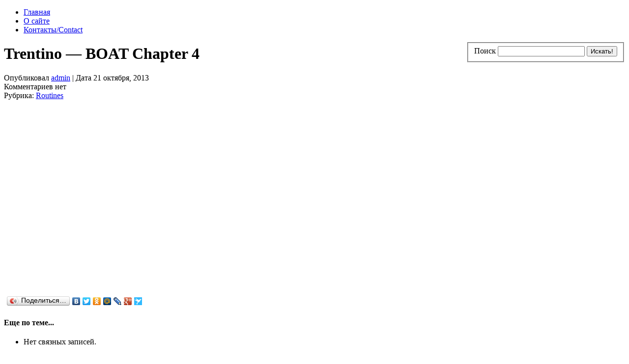

--- FILE ---
content_type: text/html; charset=UTF-8
request_url: http://scratchmusic.ru/routines/trentino-boat-chapter-4.html
body_size: 11081
content:
<!DOCTYPE html PUBLIC "-//W3C//DTD XHTML 1.0 Strict//EN" "http://www.w3.org/TR/xhtml1/DTD/xhtml1-strict.dtd">
<html xmlns="http://www.w3.org/1999/xhtml" dir="ltr" lang="ru-RU-lite">
<head profile="http://gmpg.org/xfn/11">

<meta http-equiv="Content-Type" content="text/html; charset=UTF-8" />

<title>Trentino - BOAT Chapter 4</title>

<link rel="stylesheet" href="http://scratchmusic.ru/wp-content/themes/Division-Wordpress/style.css" type="text/css" media="screen" />
<link rel="alternate" type="application/rss+xml" title="Scratch Music - Djing and Turntablism All Day, Every Day RSS Feed" href="http://scratchmusic.ru/feed" />
<link rel="pingback" href="http://scratchmusic.ru/xmlrpc.php" />

<script src="http://scratchmusic.ru/wp-content/themes/Division-Wordpress/js/heightMatch.js" type="text/javascript"></script>
<script src="http://scratchmusic.ru/wp-content/themes/Division-Wordpress/js/topmenudynamic.js" type="text/javascript"></script>
<script src="http://scratchmusic.ru/wp-content/themes/Division-Wordpress/js/dropdown.js" type="text/javascript"></script>
<script src="http://scratchmusic.ru/wp-content/themes/Division-Wordpress/js/niftycube.js" type="text/javascript"></script>
<script src="http://scratchmusic.ru/wp-content/themes/Division-Wordpress/js/niftylayout.js" type="text/javascript"></script>

<link rel="EditURI" type="application/rsd+xml" title="RSD" href="http://scratchmusic.ru/xmlrpc.php?rsd" />
<link rel="wlwmanifest" type="application/wlwmanifest+xml" href="http://scratchmusic.ru/wp-includes/wlwmanifest.xml" /> 
<script type='text/javascript' src='http://scratchmusic.ru/wp-content/plugins/wp-simpleviewer/js/swfobject/swfobject.js?ver=2.1'></script>
<script type='text/javascript' src='http://scratchmusic.ru/wp-includes/js/jquery/jquery.js?ver=1.2.6'></script>
<script type='text/javascript' src='http://scratchmusic.ru/wp-includes/js/thickbox/thickbox.js?ver=3.1-20090123'></script>
<meta name="generator" content="WordPress 2.7.1" />


<!-- all in one seo pack 1.4.7 [294,405] -->
<meta name="description" content="Trentino - BOAT Chapter 4" />
<!-- /all in one seo pack -->
<script type="text/javascript" src="http://scratchmusic.ru/wp-content/plugins/audio-player/assets/audio-player.js?ver=20080825040617"></script>
<script type="text/javascript">AudioPlayer.setup("http://scratchmusic.ru/wp-content/plugins/audio-player/assets/player.swf?ver=20080825040617", {width:"290",animation:"yes",encode:"yes",initialvolume:"60",remaining:"no",noinfo:"no",buffer:"5",checkpolicy:"no",rtl:"no",bg:"E5E5E5",text:"333333",leftbg:"CCCCCC",lefticon:"333333",volslider:"666666",voltrack:"FFFFFF",rightbg:"B4B4B4",rightbghover:"999999",righticon:"333333",righticonhover:"FFFFFF",track:"FFFFFF",loader:"009900",border:"CCCCCC",tracker:"DDDDDD",skip:"666666",pagebg:"FFFFFF",transparentpagebg:"yes"});</script>

<!-- Start Of Script Generated By cforms v10.4.1 [Oliver Seidel | www.deliciousdays.com] -->
<link rel="stylesheet" type="text/css" href="http://scratchmusic.ru/wp-content/plugins/cforms/styling/wide_form.css" />
<script type="text/javascript" src="http://scratchmusic.ru/wp-content/plugins/cforms/js/cforms.js"></script>
<!-- End Of Script Generated By cforms -->


<!-- Start Of Script Generated By WP-PageNavi 2.40 -->
<link rel="stylesheet" href="http://scratchmusic.ru/wp-content/plugins/wp-pagenavi/pagenavi-css.css" type="text/css" media="screen" />
<!-- End Of Script Generated By WP-PageNavi 2.40 -->

<!-- Start Of Script Generated By WP-Polls 2.40 -->
<script type="text/javascript">
/* <![CDATA[ */
	var polls_ajax_url = 'http://scratchmusic.ru/wp-content/plugins/wp-polls/wp-polls.php';
	var polls_text_wait = 'Your last request is still being processed. Please wait a while ...';
	var polls_text_valid = 'Please choose a valid poll answer.';
	var polls_text_multiple = 'Maximum number of choices allowed:';
	var poll_show_loading = 1;
	var poll_show_fading = 1;
/* ]]> */
</script>
<script type='text/javascript' src='http://scratchmusic.ru/wp-includes/js/tw-sack.js?ver=1.6.1'></script>
<script type='text/javascript' src='http://scratchmusic.ru/wp-content/plugins/wp-polls/polls-js-packed.js?ver=2.40'></script>
<link rel='stylesheet' href='http://scratchmusic.ru/wp-content/plugins/wp-polls/polls-css.css?ver=2.40' type='text/css' media='all' />
<style type="text/css">
.wp-polls .pollbar {
	margin: 1px;
	font-size: 6px;
	line-height: 8px;
	height: 8px;
	background-image: url('http://scratchmusic.ru/wp-content/plugins/wp-polls/images/default/pollbg.gif');
	border: 1px solid #c8c8c8;
}
</style>
<!-- End Of Script Generated By WP-Polls 2.40 -->

		<style type='text/css' media='all'>
			@import 'http://scratchmusic.ru/wp-includes/js/thickbox/thickbox.css?1';
			object { outline:none; }
		</style>
		<script type='text/javascript'> 
			var tb_pathToImage='http://scratchmusic.ru/wp-includes/js/thickbox/loadingAnimation.gif'; 
			var tb_closeImage ='http://scratchmusic.ru/wp-includes/js/thickbox/tb-close.png';
			function jsbx(url,caption,imageGroup) { tb_show(caption,url,imageGroup); }
		</script>
<link rel="shortcut icon" type="image/x-icon" href="/favicon.ico">
</head>
<body>

<div id="container">

<!-- header -->
<div id="header">

	
	

<div class="clear"></div>
</div>
<!-- end -->

<!-- page menu and search -->
<div id="top">

	<ul id="pagemenu">
	<li class="page_item "><a href="http://scratchmusic.ru" title="Главная страница">Главная</a></li>
	<li class="page_item page-item-2"><a href="http://scratchmusic.ru/about" title="О сайте">О сайте</a></li>
<li class="page_item page-item-16"><a href="http://scratchmusic.ru/contacts" title="Контакты/Contact">Контакты/Contact</a></li>
	</ul>

	<div id="searchbar">
	<form method="get" action="http://scratchmusic.ru/" class="searchform" style="float: right;">
	<fieldset>
	<label class="searchlabel">Поиск</label>
	<input type="text" value="" name="s" class="searchterm" />
	<input type="submit" value="Искать!" class="searchbutton" />
	</fieldset>
	</form>
	</div>

<div class="clear"></div>
</div>
<!-- end -->

<div class="clear"></div>



<!-- blog information -->


<div class="clear"></div>

<!-- end -->
<div id="content">

	<div id="column">

			<div class="post" id="post-1467">
		<h1>Trentino&nbsp;&mdash; BOAT Chapter 4</h1>
		<div class="postinfo">
		<div class="info">Опубликовал <a href="http://scratchmusic.ru/author/admin/" title="Написал admin">admin</a> |  Дата 21 октября, 2013</div>
		<div class="commentnum">Комментариев нет</div><div class="clear"></div>
		</div>
		
		
		
		
		
		<div class="category">Рубрика: <a href="http://scratchmusic.ru/category/routines" title="Просмотреть все записи в Routines" rel="category tag">Routines</a></div>
		<div class="entry">
		
		
		
		
		
		
		
		
		

		<p> <iframe width="480" height="360" src="//www.youtube.com/embed/X8tV035FIjA" frameborder="0" allowfullscreen></iframe><br />
<span id="more-1467"></span></p>
<div class="clear"></div>
		
		
	<script type="text/javascript" src="//yandex.st/share/share.js"
charset="utf-8"></script>
<div class="yashare-auto-init" data-yashareL10n="ru"
 data-yashareType="button" data-yashareQuickServices="yaru,vkontakte,facebook,twitter,odnoklassniki,moimir,lj,friendfeed,moikrug,gplus,surfingbird"

></div> 


		
		
										
		</div>
			</div>
	


	<div class="related"> 

<!-- Generated by Simple Tags 1.6.4 - http://wordpress.org/extend/plugins/simple-tags -->
	<h4>Еще по теме...</h4>
	<ul class="st-related-posts">
	<li>Нет связных записей.</li>
	</ul>

<br />
<script type="text/javascript"><!--
google_ad_client = "pub-4337686983377617";
/* ScratchMusic в связных записях */
google_ad_slot = "6728348405";
google_ad_width = 468;
google_ad_height = 60;
//-->
</script>
<script type="text/javascript"
src="http://pagead2.googlesyndication.com/pagead/show_ads.js">
</script>
</div>
	
	
<!-- Begin Comments List -->
<!-- this is displayed if there are no comments so far -->

<!-- If comments are open, but there are no comments. -->



<div class="reply">
<h1 id="respond">Оставить комментарий</h1>


<form action="http://scratchmusic.ru/wp-comments-post.php" method="post" id="commentform">
<fieldset>


<p><input type="text" name="author" id="author" value="" tabindex="1" class="replytext" aria-required='true' />
<label for="author">Имя (обязательно)</label></p>

<p><input type="text" name="email" id="email" value="" tabindex="2" class="replytext" aria-required='true' />
<label for="email"> Почта (обязательно)</label></p>

<p><input type="text" name="url" id="url" value="" tabindex="3" class="replytext" />
<label for="url">Сайт</label></p>


<p><textarea name="comment" id="comment" tabindex="4" class="replyarea"></textarea></p>

 	<p><input type="text" name="mcspvalue" id="mcspvalue" value="" size="22" tabindex="4"class="replytext" />
	<label for="mcspvalue"><small>Spam protection: Sum of 7 + 8 ?</small></label>
	<input type="hidden" name="mcspinfo" value="6a717" />
</p>

<p><input name="submit" type="submit" id="submit" tabindex="5" value="Ок, отправить!" class="replybutton" />
<input type="hidden" name="comment_post_ID" value="1467" />
</p>


	<p style="clear: both;" class="subscribe-to-comments">
	<input type="checkbox" name="subscribe" id="subscribe" value="subscribe" style="width: auto;" />
	<label for="subscribe">Оповещать о новых комментариях по почте</label>
	</p>



<p class="slrss"> <a href='http://scratchmusic.ru/routines/trentino-boat-chapter-4.html/feed'>Оповещать о новых комментариях по RSS</a> </p>

</fieldset>
</form>
</div>
<!-- End Leave a Reply Box -->

	
		<div class="post_follow">
		
				
			</div>

	<!--
	<rdf:RDF xmlns:rdf="http://www.w3.org/1999/02/22-rdf-syntax-ns#"
				xmlns:dc="http://purl.org/dc/elements/1.1/"
				xmlns:trackback="http://madskills.com/public/xml/rss/module/trackback/">
			<rdf:Description rdf:about="http://scratchmusic.ru/routines/trentino-boat-chapter-4.html"
    dc:identifier="http://scratchmusic.ru/routines/trentino-boat-chapter-4.html"
    dc:title="Trentino&nbsp;&mdash; BOAT Chapter 4"
    trackback:ping="http://scratchmusic.ru/routines/trentino-boat-chapter-4.html/trackback" />
</rdf:RDF>	-->

		
	<!-- Post Navigation -->
	<div class="nav">
	<div class="nav_left"> &laquo; <strong><a href="http://scratchmusic.ru/video/cutting-room-j-espinosa-miles-medina-teeko-shortkut-and-primo.html">Cutting Room&nbsp;&mdash; J. Espinosa, Miles Medina, Teeko, Shortkut and Primo</a></strong></div>
	<div class="nav_right"> <strong><a href="http://scratchmusic.ru/video/dj-fly-2013-dmc-world-champion-winning-performance.html">DJ Fly&nbsp;&mdash; 2013 DMC World Champion winning performance</a></strong> &raquo; </div>
	<div class="clear"></div>
	</div>
	<!-- End -->
	
		
	</div>
	

<div id="sidebar">

	<h2>Подпишись на RSS!</h2>
	<div class="box">
	<p class="rssfeed"><a href="http://feeds.feedburner.com/scratchmusicnews">Подпишись на RSS </a> и получай обновления блога!</p>
	<p class="emailfeed"><strong>Получать обновления по электронной почте:</strong></p>
	<form  action="http://feedburner.google.com/fb/a/mailverify" method="post" target="popupwindow" onsubmit="window.open('http://feedburner.google.com/fb/a/mailverify?uri=scratchmusicnews', 'popupwindow', 'scrollbars=yes,width=550,height=520');return true">
	<input type="text" class="feedemail" name="email"/>
	<input type="hidden" value="scratchmusicnews" name="uri"/><input type="hidden" name="loc" value="ru_RU"/>
	<input type="submit" value="Ok" class="feedsubmit" />
	</form><br />
	
	</div>




	

	
	

	<div class="sidebar1">
<ul>

			<li id="text-1253580641" class="widget widget_text">						<div class="textwidget"><script type="text/javascript"><!--
google_ad_client = "ca-pub-4337686983377617";
/* Scratch Music ссылки вертикальные */
google_ad_slot = "3408978593";
google_ad_width = 200;
google_ad_height = 90;
//-->
</script>
<script type="text/javascript"
src="http://pagead2.googlesyndication.com/pagead/show_ads.js">
</script>

</div>
		</li>
<li id="openxtra-most-popular-post" class="widget widget_openxtra_mostpopular"><h2 class="widgettitle">Самое популярное</h2>
<ul><li class="recent_post"><a href="http://scratchmusic.ru/video/%e2%96%b2-make-it-sound.html">▲** - Make It Sound</a></li><li class="recent_post"><a href="http://scratchmusic.ru/equipment/phase-the-new-era-of-turntablism.html">Phase- the New Era of Turntablism</a></li><li class="recent_post"><a href="http://scratchmusic.ru/video/the-philharmonic-turntable-orchestra.html">THE PHILHARMONIC TURNTABLE ORCHESTRA</a></li><li class="recent_post"><a href="http://scratchmusic.ru/djbattles/mixfader-world-battle-2018-trailer.html">Mixfader World Battle 2018 - Trailer</a></li><li class="recent_post"><a href="http://scratchmusic.ru/contacts">Контакты/Contact</a></li></ul></li>
<li id="categories-1016663481" class="widget widget_categories"><h2 class="widgettitle">Рубрики</h2>
		<ul>
			<li class="cat-item cat-item-144"><a href="http://scratchmusic.ru/category/beatmaking" title="Просмотреть все записи в рубрике Beatmaking">Beatmaking</a>
</li>
	<li class="cat-item cat-item-153"><a href="http://scratchmusic.ru/category/competitions" title="Просмотреть все записи в рубрике Competitions">Competitions</a>
</li>
	<li class="cat-item cat-item-18"><a href="http://scratchmusic.ru/category/djbattles" title="Просмотреть все записи в рубрике Dj Battles">Dj Battles</a>
</li>
	<li class="cat-item cat-item-22"><a href="http://scratchmusic.ru/category/equipment" title="Просмотреть все записи в рубрике Dj Equipment">Dj Equipment</a>
</li>
	<li class="cat-item cat-item-15"><a href="http://scratchmusic.ru/category/tools" title="Просмотреть все записи в рубрике Dj Tools">Dj Tools</a>
</li>
	<li class="cat-item cat-item-23"><a href="http://scratchmusic.ru/category/events" title="Просмотреть все записи в рубрике Events">Events</a>
</li>
	<li class="cat-item cat-item-159"><a href="http://scratchmusic.ru/category/gallery" title="Просмотреть все записи в рубрике Gallery">Gallery</a>
</li>
	<li class="cat-item cat-item-20"><a href="http://scratchmusic.ru/category/interview" title="Просмотреть все записи в рубрике Interview">Interview</a>
</li>
	<li class="cat-item cat-item-16"><a href="http://scratchmusic.ru/category/loopers" title="Просмотреть все записи в рубрике Loopers">Loopers</a>
</li>
	<li class="cat-item cat-item-5"><a href="http://scratchmusic.ru/category/mixes" title="Просмотреть все записи в рубрике Mixes">Mixes</a>
</li>
	<li class="cat-item cat-item-21"><a href="http://scratchmusic.ru/category/podcasts" title="Просмотреть все записи в рубрике Podcasts">Podcasts</a>
</li>
	<li class="cat-item cat-item-202"><a href="http://scratchmusic.ru/category/portablism" title="Просмотреть все записи в рубрике Portablism">Portablism</a>
</li>
	<li class="cat-item cat-item-14"><a href="http://scratchmusic.ru/category/releases" title="Просмотреть все записи в рубрике Releases">Releases</a>
</li>
	<li class="cat-item cat-item-17"><a href="http://scratchmusic.ru/category/routines" title="Просмотреть все записи в рубрике Routines">Routines</a>
</li>
	<li class="cat-item cat-item-6"><a href="http://scratchmusic.ru/category/tracks" title="Просмотреть все записи в рубрике Tracks">Tracks</a>
</li>
	<li class="cat-item cat-item-4"><a href="http://scratchmusic.ru/category/tutorials" title="Просмотреть все записи в рубрике Tutorials">Tutorials</a>
</li>
	<li class="cat-item cat-item-7"><a href="http://scratchmusic.ru/category/video" title="Просмотреть все записи в рубрике Video">Video</a>
</li>
	<li class="cat-item cat-item-1"><a href="http://scratchmusic.ru/category/news" title="Просмотреть все записи в рубрике Новости">Новости</a>
</li>
		</ul>
</li>
		<li id="text-1941342541" class="widget widget_text">			<h2 class="widgettitle">Ремонт DJ оборудования</h2>
			<div class="textwidget">	
	<div class="box">
	
	<a href="http://scratchmusic.ru/equipment/remont-dj-oborudovaniya.html">
	<img src=" http://scratchmusic.ru/wp-content/photos/remont dj.jpg" alt="" width="302px" height="302px" />
</a>


</div></div>
		</li>
	        <li id="wp-cumulus" class="widget wp_cumulus_widget">				<h2 class="widgettitle">Облако тэгов</h2>
				<script type="text/javascript" src="http://scratchmusic.ru/wp-content/plugins/wp-cumulus/swfobject.js"></script><div id="wpcumuluswidgetcontent"><p style="display:none"><a href='http://scratchmusic.ru/tag/9-oclock' class='tag-link-174' title='3 записи' rel="tag" style='font-size: 5.2994011976048pt;'>9 O'clock</a>
<a href='http://scratchmusic.ru/tag/a-kut' class='tag-link-58' title='2 записи' rel="tag" style='font-size: 5.1497005988024pt;'>A-Kut</a>
<a href='http://scratchmusic.ru/tag/a-trak' class='tag-link-148' title='26 записей' rel="tag" style='font-size: 8.7425149700599pt;'>A-Trak</a>
<a href='http://scratchmusic.ru/tag/akd' class='tag-link-151' title='2 записи' rel="tag" style='font-size: 5.1497005988024pt;'>akd</a>
<a href='http://scratchmusic.ru/tag/akd-koljeticut' class='tag-link-72' title='4 записи' rel="tag" style='font-size: 5.4491017964072pt;'>AKD &amp; Koljeticut</a>
<a href='http://scratchmusic.ru/tag/b4b' class='tag-link-146' title='9 записей' rel="tag" style='font-size: 6.1976047904192pt;'>B4B</a>
<a href='http://scratchmusic.ru/tag/c2c' class='tag-link-157' title='7 записей' rel="tag" style='font-size: 5.8982035928144pt;'>C2C</a>
<a href='http://scratchmusic.ru/tag/chell' class='tag-link-178' title='3 записи' rel="tag" style='font-size: 5.2994011976048pt;'>Chell</a>
<a href='http://scratchmusic.ru/tag/chinmachine' class='tag-link-160' title='3 записи' rel="tag" style='font-size: 5.2994011976048pt;'>Chinmachine</a>
<a href='http://scratchmusic.ru/tag/chris-karns' class='tag-link-163' title='4 записи' rel="tag" style='font-size: 5.4491017964072pt;'>Chris Karns</a>
<a href='http://scratchmusic.ru/tag/contest' class='tag-link-26' title='5 записей' rel="tag" style='font-size: 5.5988023952096pt;'>Contest</a>
<a href='http://scratchmusic.ru/tag/d-beam' class='tag-link-93' title='8 записей' rel="tag" style='font-size: 6.0479041916168pt;'>D-Beam</a>
<a href='http://scratchmusic.ru/tag/d-styles' class='tag-link-87' title='14 записей' rel="tag" style='font-size: 6.9461077844311pt;'>D-Styles</a>
<a href='http://scratchmusic.ru/tag/dj-anubus' class='tag-link-35' title='1 запись' rel="tag" style='font-size: 5pt;'>Dj Anubus</a>
<a href='http://scratchmusic.ru/tag/dj-babu' class='tag-link-123' title='2 записи' rel="tag" style='font-size: 5.1497005988024pt;'>Dj Babu</a>
<a href='http://scratchmusic.ru/tag/dj-blakey' class='tag-link-96' title='3 записи' rel="tag" style='font-size: 5.2994011976048pt;'>Dj Blakey</a>
<a href='http://scratchmusic.ru/tag/dj-brace' class='tag-link-203' title='2 записи' rel="tag" style='font-size: 5.1497005988024pt;'>DJ Brace</a>
<a href='http://scratchmusic.ru/tag/dj-craze' class='tag-link-45' title='15 записей' rel="tag" style='font-size: 7.0958083832335pt;'>Dj Craze</a>
<a href='http://scratchmusic.ru/tag/dj-fly' class='tag-link-142' title='8 записей' rel="tag" style='font-size: 6.0479041916168pt;'>Dj Fly</a>
<a href='http://scratchmusic.ru/tag/djfm' class='tag-link-135' title='2 записи' rel="tag" style='font-size: 5.1497005988024pt;'>Djfm</a>
<a href='http://scratchmusic.ru/tag/dj-grazzhoppa' class='tag-link-70' title='5 записей' rel="tag" style='font-size: 5.5988023952096pt;'>DJ Grazzhoppa</a>
<a href='http://scratchmusic.ru/tag/dj-irie' class='tag-link-130' title='14 записей' rel="tag" style='font-size: 6.9461077844311pt;'>DJ Irie</a>
<a href='http://scratchmusic.ru/tag/dj-jazzy-jeff' class='tag-link-108' title='10 записей' rel="tag" style='font-size: 6.3473053892216pt;'>Dj Jazzy Jeff</a>
<a href='http://scratchmusic.ru/tag/dj-jfb' class='tag-link-49' title='14 записей' rel="tag" style='font-size: 6.9461077844311pt;'>Dj JFB</a>
<a href='http://scratchmusic.ru/tag/dj-js1' class='tag-link-44' title='5 записей' rel="tag" style='font-size: 5.5988023952096pt;'>Dj JS1</a>
<a href='http://scratchmusic.ru/tag/dj-kentaro' class='tag-link-68' title='4 записи' rel="tag" style='font-size: 5.4491017964072pt;'>Dj Kentaro</a>
<a href='http://scratchmusic.ru/tag/djm-t1' class='tag-link-59' title='2 записи' rel="tag" style='font-size: 5.1497005988024pt;'>DJM-T1</a>
<a href='http://scratchmusic.ru/tag/dj-muzzell' class='tag-link-120' title='2 записи' rel="tag" style='font-size: 5.1497005988024pt;'>Dj Muzzell</a>
<a href='http://scratchmusic.ru/tag/dj-n-tone' class='tag-link-56' title='13 записей' rel="tag" style='font-size: 6.7964071856287pt;'>Dj N-tone</a>
<a href='http://scratchmusic.ru/tag/dj-nd' class='tag-link-170' title='4 записи' rel="tag" style='font-size: 5.4491017964072pt;'>DJ ND</a>
<a href='http://scratchmusic.ru/tag/dj-nelson' class='tag-link-150' title='2 записи' rel="tag" style='font-size: 5.1497005988024pt;'>Dj Nelson</a>
<a href='http://scratchmusic.ru/tag/dj-nu-mark' class='tag-link-122' title='4 записи' rel="tag" style='font-size: 5.4491017964072pt;'>DJ Nu-Mark</a>
<a href='http://scratchmusic.ru/tag/dj-odilon' class='tag-link-101' title='11 записей' rel="tag" style='font-size: 6.497005988024pt;'>Dj Odilon</a>
<a href='http://scratchmusic.ru/tag/dj-prosha' class='tag-link-80' title='3 записи' rel="tag" style='font-size: 5.2994011976048pt;'>Dj Prosha</a>
<a href='http://scratchmusic.ru/tag/dj-qbert' class='tag-link-38' title='26 записей' rel="tag" style='font-size: 8.7425149700599pt;'>Dj Qbert</a>
<a href='http://scratchmusic.ru/tag/dj-rafik' class='tag-link-40' title='6 записей' rel="tag" style='font-size: 5.748502994012pt;'>Dj Rafik</a>
<a href='http://scratchmusic.ru/tag/dj-rasp' class='tag-link-50' title='5 записей' rel="tag" style='font-size: 5.5988023952096pt;'>Dj Rasp</a>
<a href='http://scratchmusic.ru/tag/dj-revolution' class='tag-link-65' title='7 записей' rel="tag" style='font-size: 5.8982035928144pt;'>Dj Revolution</a>
<a href='http://scratchmusic.ru/tag/dj-rhettmatic' class='tag-link-73' title='14 записей' rel="tag" style='font-size: 6.9461077844311pt;'>DJ Rhettmatic</a>
<a href='http://scratchmusic.ru/tag/dj-ritchie-ruftone' class='tag-link-83' title='4 записи' rel="tag" style='font-size: 5.4491017964072pt;'>Dj Ritchie Ruftone</a>
<a href='http://scratchmusic.ru/tag/dj-rob-bankz' class='tag-link-79' title='6 записей' rel="tag" style='font-size: 5.748502994012pt;'>Dj Rob Bankz</a>
<a href='http://scratchmusic.ru/tag/dj-scratch' class='tag-link-62' title='3 записи' rel="tag" style='font-size: 5.2994011976048pt;'>Dj Scratch</a>
<a href='http://scratchmusic.ru/tag/dj-shiftee' class='tag-link-39' title='35 записей' rel="tag" style='font-size: 10.089820359281pt;'>Dj Shiftee</a>
<a href='http://scratchmusic.ru/tag/dj-short-e' class='tag-link-110' title='3 записи' rel="tag" style='font-size: 5.2994011976048pt;'>DJ Short-e</a>
<a href='http://scratchmusic.ru/tag/dj-shortkut' class='tag-link-154' title='3 записи' rel="tag" style='font-size: 5.2994011976048pt;'>DJ Shortkut</a>
<a href='http://scratchmusic.ru/tag/dj-spot' class='tag-link-162' title='3 записи' rel="tag" style='font-size: 5.2994011976048pt;'>DJ Spot</a>
<a href='http://scratchmusic.ru/tag/dj-supaphonik' class='tag-link-116' title='2 записи' rel="tag" style='font-size: 5.1497005988024pt;'>DJ SUPAPHONIK</a>
<a href='http://scratchmusic.ru/tag/dj-swamp' class='tag-link-137' title='2 записи' rel="tag" style='font-size: 5.1497005988024pt;'>Dj Swamp</a>
<a href='http://scratchmusic.ru/tag/dj-switch' class='tag-link-141' title='6 записей' rel="tag" style='font-size: 5.748502994012pt;'>Dj Switch</a>
<a href='http://scratchmusic.ru/tag/dj-t-kut' class='tag-link-31' title='11 записей' rel="tag" style='font-size: 6.497005988024pt;'>Dj T-Kut</a>
<a href='http://scratchmusic.ru/tag/dj-troubl' class='tag-link-106' title='4 записи' rel="tag" style='font-size: 5.4491017964072pt;'>Dj Troubl</a>
<a href='http://scratchmusic.ru/tag/dj-unkut' class='tag-link-29' title='9 записей' rel="tag" style='font-size: 6.1976047904192pt;'>Dj Unkut</a>
<a href='http://scratchmusic.ru/tag/dj-vadim' class='tag-link-52' title='6 записей' rel="tag" style='font-size: 5.748502994012pt;'>Dj Vadim</a>
<a href='http://scratchmusic.ru/tag/dj-vajra' class='tag-link-100' title='12 записей' rel="tag" style='font-size: 6.6467065868263pt;'>DJ Vajra</a>
<a href='http://scratchmusic.ru/tag/dj-vekked' class='tag-link-176' title='3 записи' rel="tag" style='font-size: 5.2994011976048pt;'>DJ VEKKED</a>
<a href='http://scratchmusic.ru/tag/dj-woody' class='tag-link-54' title='12 записей' rel="tag" style='font-size: 6.6467065868263pt;'>Dj Woody</a>
<a href='http://scratchmusic.ru/tag/dj-wordy' class='tag-link-133' title='15 записей' rel="tag" style='font-size: 7.0958083832335pt;'>DJ Wordy</a>
<a href='http://scratchmusic.ru/tag/dj-z-trip' class='tag-link-113' title='2 записи' rel="tag" style='font-size: 5.1497005988024pt;'>Dj Z-Trip</a>
<a href='http://scratchmusic.ru/tag/dmc' class='tag-link-24' title='23 записи' rel="tag" style='font-size: 8.2934131736527pt;'>DMC</a>
<a href='http://scratchmusic.ru/tag/dmc-online' class='tag-link-28' title='21 запись' rel="tag" style='font-size: 7.9940119760479pt;'>DMC Online</a>
<a href='http://scratchmusic.ru/tag/doc-jeezy' class='tag-link-74' title='8 записей' rel="tag" style='font-size: 6.0479041916168pt;'>Doc Jeezy</a>
<a href='http://scratchmusic.ru/tag/fabot' class='tag-link-111' title='2 записи' rel="tag" style='font-size: 5.1497005988024pt;'>F.abot</a>
<a href='http://scratchmusic.ru/tag/famelik' class='tag-link-107' title='2 записи' rel="tag" style='font-size: 5.1497005988024pt;'>Famelik</a>
<a href='http://scratchmusic.ru/tag/fong-fong' class='tag-link-89' title='33 записи' rel="tag" style='font-size: 9.7904191616766pt;'>FONG FONG</a>
<a href='http://scratchmusic.ru/tag/free-download' class='tag-link-32' title='92 записи' rel="tag" style='font-size: 18.622754491018pt;'>Free Download</a>
<a href='http://scratchmusic.ru/tag/funkonami1' class='tag-link-152' title='2 записи' rel="tag" style='font-size: 5.1497005988024pt;'>Funkonami1</a>
<a href='http://scratchmusic.ru/tag/i-dee' class='tag-link-125' title='3 записи' rel="tag" style='font-size: 5.2994011976048pt;'>I-Dee</a>
<a href='http://scratchmusic.ru/tag/ida' class='tag-link-149' title='14 записей' rel="tag" style='font-size: 6.9461077844311pt;'>IDA</a>
<a href='http://scratchmusic.ru/tag/jrocc' class='tag-link-64' title='5 записей' rel="tag" style='font-size: 5.5988023952096pt;'>J.Rocc</a>
<a href='http://scratchmusic.ru/tag/jon1st' class='tag-link-173' title='2 записи' rel="tag" style='font-size: 5.1497005988024pt;'>Jon1st</a>
<a href='http://scratchmusic.ru/tag/jose-rodriguez' class='tag-link-186' title='2 записи' rel="tag" style='font-size: 5.1497005988024pt;'>Jose Rodriguez</a>
<a href='http://scratchmusic.ru/tag/le-jad' class='tag-link-147' title='10 записей' rel="tag" style='font-size: 6.3473053892216pt;'>Le Jad</a>
<a href='http://scratchmusic.ru/tag/ligone' class='tag-link-139' title='3 записи' rel="tag" style='font-size: 5.2994011976048pt;'>LigOne</a>
<a href='http://scratchmusic.ru/tag/m-rode' class='tag-link-47' title='3 записи' rel="tag" style='font-size: 5.2994011976048pt;'>M-RODE</a>
<a href='http://scratchmusic.ru/tag/mista-b' class='tag-link-86' title='3 записи' rel="tag" style='font-size: 5.2994011976048pt;'>Mista-B</a>
<a href='http://scratchmusic.ru/tag/mista-sinista' class='tag-link-102' title='2 записи' rel="tag" style='font-size: 5.1497005988024pt;'>Mista Sinista</a>
<a href='http://scratchmusic.ru/tag/mixes' class='tag-link-5' title='168 записей' rel="tag" style='font-size: 30pt;'>Mixes</a>
<a href='http://scratchmusic.ru/tag/mix-master-mike' class='tag-link-36' title='13 записей' rel="tag" style='font-size: 6.7964071856287pt;'>Mix Master Mike</a>
<a href='http://scratchmusic.ru/tag/mixtapes' class='tag-link-37' title='70 записей' rel="tag" style='font-size: 15.329341317365pt;'>Mixtapes</a>
<a href='http://scratchmusic.ru/tag/mr-viktor' class='tag-link-172' title='2 записи' rel="tag" style='font-size: 5.1497005988024pt;'>Mr Viktor</a>
<a href='http://scratchmusic.ru/tag/native-instruments' class='tag-link-145' title='20 записей' rel="tag" style='font-size: 7.8443113772455pt;'>Native Instruments</a>
<a href='http://scratchmusic.ru/tag/native-instruments-maschine' class='tag-link-42' title='2 записи' rel="tag" style='font-size: 5.1497005988024pt;'>Native Instruments Maschine</a>
<a href='http://scratchmusic.ru/tag/nwu' class='tag-link-121' title='3 записи' rel="tag" style='font-size: 5.2994011976048pt;'>NWU</a>
<a href='http://scratchmusic.ru/tag/online-dj-champs' class='tag-link-34' title='2 записи' rel="tag" style='font-size: 5.1497005988024pt;'>Online Dj Champs</a>
<a href='http://scratchmusic.ru/tag/ortofon' class='tag-link-187' title='2 записи' rel="tag" style='font-size: 5.1497005988024pt;'>Ortofon</a>
<a href='http://scratchmusic.ru/tag/partymaster' class='tag-link-180' title='2 записи' rel="tag" style='font-size: 5.1497005988024pt;'>Partymaster</a>
<a href='http://scratchmusic.ru/tag/pioneer' class='tag-link-205' title='2 записи' rel="tag" style='font-size: 5.1497005988024pt;'>Pioneer</a>
<a href='http://scratchmusic.ru/tag/r-ash' class='tag-link-126' title='4 записи' rel="tag" style='font-size: 5.4491017964072pt;'>R-Ash</a>
<a href='http://scratchmusic.ru/tag/rob-swift' class='tag-link-127' title='4 записи' rel="tag" style='font-size: 5.4491017964072pt;'>Rob Swift</a>
<a href='http://scratchmusic.ru/tag/s-trix' class='tag-link-158' title='4 записи' rel="tag" style='font-size: 5.4491017964072pt;'>S-TRIX</a>
<a href='http://scratchmusic.ru/tag/samples' class='tag-link-132' title='11 записей' rel="tag" style='font-size: 6.497005988024pt;'>Samples</a>
<a href='http://scratchmusic.ru/tag/scratch-freestyle' class='tag-link-10' title='7 записей' rel="tag" style='font-size: 5.8982035928144pt;'>scratch freestyle</a>
<a href='http://scratchmusic.ru/tag/scratch-perverts' class='tag-link-171' title='2 записи' rel="tag" style='font-size: 5.1497005988024pt;'>Scratch Perverts</a>
<a href='http://scratchmusic.ru/tag/serato' class='tag-link-94' title='24 записи' rel="tag" style='font-size: 8.4431137724551pt;'>Serato</a>
<a href='http://scratchmusic.ru/tag/skratch-bastid' class='tag-link-103' title='12 записей' rel="tag" style='font-size: 6.6467065868263pt;'>Skratch Bastid</a>
<a href='http://scratchmusic.ru/tag/teeko' class='tag-link-60' title='3 записи' rel="tag" style='font-size: 5.2994011976048pt;'>Teeko</a>
<a href='http://scratchmusic.ru/tag/tracks' class='tag-link-6' title='3 записи' rel="tag" style='font-size: 5.2994011976048pt;'>Tracks</a>
<a href='http://scratchmusic.ru/tag/traktor-scratch-pro-2' class='tag-link-41' title='2 записи' rel="tag" style='font-size: 5.1497005988024pt;'>Traktor Scratch Pro 2</a>
<a href='http://scratchmusic.ru/tag/vinyl' class='tag-link-53' title='18 записей' rel="tag" style='font-size: 7.5449101796407pt;'>Vinyl</a>
<a href='http://scratchmusic.ru/tag/wtk' class='tag-link-33' title='3 записи' rel="tag" style='font-size: 5.2994011976048pt;'>WTK</a></p><p>Облако тегов плагина WP Cumulus от сайта "<a href="">Плагины и шаблоны для WordPress</a>" требует для просмотра <noindex><a href="http://www.adobe.com/go/getflashplayer" target="_blank" rel="nofollow">Flash Player 9</a></noindex> или выше.</p></div><script type="text/javascript">var rnumber = Math.floor(Math.random()*9999999);var widget_so = new SWFObject("http://scratchmusic.ru/wp-content/plugins/wp-cumulus/tagcloud.swf?r="+rnumber, "tagcloudflash", "400", "250", "9", "#ffffff");widget_so.addParam("wmode", "transparent");widget_so.addParam("allowScriptAccess", "always");widget_so.addVariable("tcolor", "0x333333");widget_so.addVariable("tspeed", "100");widget_so.addVariable("distr", "true");widget_so.addVariable("mode", "tags");widget_so.addVariable("tagcloud", "%3Ctags%3E%3Ca+href%3D%27http%3A%2F%2Fscratchmusic.ru%2Ftag%2F9-oclock%27+class%3D%27tag-link-174%27+title%3D%273+%D0%B7%D0%B0%D0%BF%D0%B8%D1%81%D0%B8%27+rel%3D%22tag%22+style%3D%27font-size%3A+5.2994011976048pt%3B%27%3E9+O%27clock%3C%2Fa%3E%0A%3Ca+href%3D%27http%3A%2F%2Fscratchmusic.ru%2Ftag%2Fa-kut%27+class%3D%27tag-link-58%27+title%3D%272+%D0%B7%D0%B0%D0%BF%D0%B8%D1%81%D0%B8%27+rel%3D%22tag%22+style%3D%27font-size%3A+5.1497005988024pt%3B%27%3EA-Kut%3C%2Fa%3E%0A%3Ca+href%3D%27http%3A%2F%2Fscratchmusic.ru%2Ftag%2Fa-trak%27+class%3D%27tag-link-148%27+title%3D%2726+%D0%B7%D0%B0%D0%BF%D0%B8%D1%81%D0%B5%D0%B9%27+rel%3D%22tag%22+style%3D%27font-size%3A+8.7425149700599pt%3B%27%3EA-Trak%3C%2Fa%3E%0A%3Ca+href%3D%27http%3A%2F%2Fscratchmusic.ru%2Ftag%2Fakd%27+class%3D%27tag-link-151%27+title%3D%272+%D0%B7%D0%B0%D0%BF%D0%B8%D1%81%D0%B8%27+rel%3D%22tag%22+style%3D%27font-size%3A+5.1497005988024pt%3B%27%3Eakd%3C%2Fa%3E%0A%3Ca+href%3D%27http%3A%2F%2Fscratchmusic.ru%2Ftag%2Fakd-koljeticut%27+class%3D%27tag-link-72%27+title%3D%274+%D0%B7%D0%B0%D0%BF%D0%B8%D1%81%D0%B8%27+rel%3D%22tag%22+style%3D%27font-size%3A+5.4491017964072pt%3B%27%3EAKD+%26amp%3B+Koljeticut%3C%2Fa%3E%0A%3Ca+href%3D%27http%3A%2F%2Fscratchmusic.ru%2Ftag%2Fb4b%27+class%3D%27tag-link-146%27+title%3D%279+%D0%B7%D0%B0%D0%BF%D0%B8%D1%81%D0%B5%D0%B9%27+rel%3D%22tag%22+style%3D%27font-size%3A+6.1976047904192pt%3B%27%3EB4B%3C%2Fa%3E%0A%3Ca+href%3D%27http%3A%2F%2Fscratchmusic.ru%2Ftag%2Fc2c%27+class%3D%27tag-link-157%27+title%3D%277+%D0%B7%D0%B0%D0%BF%D0%B8%D1%81%D0%B5%D0%B9%27+rel%3D%22tag%22+style%3D%27font-size%3A+5.8982035928144pt%3B%27%3EC2C%3C%2Fa%3E%0A%3Ca+href%3D%27http%3A%2F%2Fscratchmusic.ru%2Ftag%2Fchell%27+class%3D%27tag-link-178%27+title%3D%273+%D0%B7%D0%B0%D0%BF%D0%B8%D1%81%D0%B8%27+rel%3D%22tag%22+style%3D%27font-size%3A+5.2994011976048pt%3B%27%3EChell%3C%2Fa%3E%0A%3Ca+href%3D%27http%3A%2F%2Fscratchmusic.ru%2Ftag%2Fchinmachine%27+class%3D%27tag-link-160%27+title%3D%273+%D0%B7%D0%B0%D0%BF%D0%B8%D1%81%D0%B8%27+rel%3D%22tag%22+style%3D%27font-size%3A+5.2994011976048pt%3B%27%3EChinmachine%3C%2Fa%3E%0A%3Ca+href%3D%27http%3A%2F%2Fscratchmusic.ru%2Ftag%2Fchris-karns%27+class%3D%27tag-link-163%27+title%3D%274+%D0%B7%D0%B0%D0%BF%D0%B8%D1%81%D0%B8%27+rel%3D%22tag%22+style%3D%27font-size%3A+5.4491017964072pt%3B%27%3EChris+Karns%3C%2Fa%3E%0A%3Ca+href%3D%27http%3A%2F%2Fscratchmusic.ru%2Ftag%2Fcontest%27+class%3D%27tag-link-26%27+title%3D%275+%D0%B7%D0%B0%D0%BF%D0%B8%D1%81%D0%B5%D0%B9%27+rel%3D%22tag%22+style%3D%27font-size%3A+5.5988023952096pt%3B%27%3EContest%3C%2Fa%3E%0A%3Ca+href%3D%27http%3A%2F%2Fscratchmusic.ru%2Ftag%2Fd-beam%27+class%3D%27tag-link-93%27+title%3D%278+%D0%B7%D0%B0%D0%BF%D0%B8%D1%81%D0%B5%D0%B9%27+rel%3D%22tag%22+style%3D%27font-size%3A+6.0479041916168pt%3B%27%3ED-Beam%3C%2Fa%3E%0A%3Ca+href%3D%27http%3A%2F%2Fscratchmusic.ru%2Ftag%2Fd-styles%27+class%3D%27tag-link-87%27+title%3D%2714+%D0%B7%D0%B0%D0%BF%D0%B8%D1%81%D0%B5%D0%B9%27+rel%3D%22tag%22+style%3D%27font-size%3A+6.9461077844311pt%3B%27%3ED-Styles%3C%2Fa%3E%0A%3Ca+href%3D%27http%3A%2F%2Fscratchmusic.ru%2Ftag%2Fdj-anubus%27+class%3D%27tag-link-35%27+title%3D%271+%D0%B7%D0%B0%D0%BF%D0%B8%D1%81%D1%8C%27+rel%3D%22tag%22+style%3D%27font-size%3A+5pt%3B%27%3EDj+Anubus%3C%2Fa%3E%0A%3Ca+href%3D%27http%3A%2F%2Fscratchmusic.ru%2Ftag%2Fdj-babu%27+class%3D%27tag-link-123%27+title%3D%272+%D0%B7%D0%B0%D0%BF%D0%B8%D1%81%D0%B8%27+rel%3D%22tag%22+style%3D%27font-size%3A+5.1497005988024pt%3B%27%3EDj+Babu%3C%2Fa%3E%0A%3Ca+href%3D%27http%3A%2F%2Fscratchmusic.ru%2Ftag%2Fdj-blakey%27+class%3D%27tag-link-96%27+title%3D%273+%D0%B7%D0%B0%D0%BF%D0%B8%D1%81%D0%B8%27+rel%3D%22tag%22+style%3D%27font-size%3A+5.2994011976048pt%3B%27%3EDj+Blakey%3C%2Fa%3E%0A%3Ca+href%3D%27http%3A%2F%2Fscratchmusic.ru%2Ftag%2Fdj-brace%27+class%3D%27tag-link-203%27+title%3D%272+%D0%B7%D0%B0%D0%BF%D0%B8%D1%81%D0%B8%27+rel%3D%22tag%22+style%3D%27font-size%3A+5.1497005988024pt%3B%27%3EDJ+Brace%3C%2Fa%3E%0A%3Ca+href%3D%27http%3A%2F%2Fscratchmusic.ru%2Ftag%2Fdj-craze%27+class%3D%27tag-link-45%27+title%3D%2715+%D0%B7%D0%B0%D0%BF%D0%B8%D1%81%D0%B5%D0%B9%27+rel%3D%22tag%22+style%3D%27font-size%3A+7.0958083832335pt%3B%27%3EDj+Craze%3C%2Fa%3E%0A%3Ca+href%3D%27http%3A%2F%2Fscratchmusic.ru%2Ftag%2Fdj-fly%27+class%3D%27tag-link-142%27+title%3D%278+%D0%B7%D0%B0%D0%BF%D0%B8%D1%81%D0%B5%D0%B9%27+rel%3D%22tag%22+style%3D%27font-size%3A+6.0479041916168pt%3B%27%3EDj+Fly%3C%2Fa%3E%0A%3Ca+href%3D%27http%3A%2F%2Fscratchmusic.ru%2Ftag%2Fdjfm%27+class%3D%27tag-link-135%27+title%3D%272+%D0%B7%D0%B0%D0%BF%D0%B8%D1%81%D0%B8%27+rel%3D%22tag%22+style%3D%27font-size%3A+5.1497005988024pt%3B%27%3EDjfm%3C%2Fa%3E%0A%3Ca+href%3D%27http%3A%2F%2Fscratchmusic.ru%2Ftag%2Fdj-grazzhoppa%27+class%3D%27tag-link-70%27+title%3D%275+%D0%B7%D0%B0%D0%BF%D0%B8%D1%81%D0%B5%D0%B9%27+rel%3D%22tag%22+style%3D%27font-size%3A+5.5988023952096pt%3B%27%3EDJ+Grazzhoppa%3C%2Fa%3E%0A%3Ca+href%3D%27http%3A%2F%2Fscratchmusic.ru%2Ftag%2Fdj-irie%27+class%3D%27tag-link-130%27+title%3D%2714+%D0%B7%D0%B0%D0%BF%D0%B8%D1%81%D0%B5%D0%B9%27+rel%3D%22tag%22+style%3D%27font-size%3A+6.9461077844311pt%3B%27%3EDJ+Irie%3C%2Fa%3E%0A%3Ca+href%3D%27http%3A%2F%2Fscratchmusic.ru%2Ftag%2Fdj-jazzy-jeff%27+class%3D%27tag-link-108%27+title%3D%2710+%D0%B7%D0%B0%D0%BF%D0%B8%D1%81%D0%B5%D0%B9%27+rel%3D%22tag%22+style%3D%27font-size%3A+6.3473053892216pt%3B%27%3EDj+Jazzy+Jeff%3C%2Fa%3E%0A%3Ca+href%3D%27http%3A%2F%2Fscratchmusic.ru%2Ftag%2Fdj-jfb%27+class%3D%27tag-link-49%27+title%3D%2714+%D0%B7%D0%B0%D0%BF%D0%B8%D1%81%D0%B5%D0%B9%27+rel%3D%22tag%22+style%3D%27font-size%3A+6.9461077844311pt%3B%27%3EDj+JFB%3C%2Fa%3E%0A%3Ca+href%3D%27http%3A%2F%2Fscratchmusic.ru%2Ftag%2Fdj-js1%27+class%3D%27tag-link-44%27+title%3D%275+%D0%B7%D0%B0%D0%BF%D0%B8%D1%81%D0%B5%D0%B9%27+rel%3D%22tag%22+style%3D%27font-size%3A+5.5988023952096pt%3B%27%3EDj+JS1%3C%2Fa%3E%0A%3Ca+href%3D%27http%3A%2F%2Fscratchmusic.ru%2Ftag%2Fdj-kentaro%27+class%3D%27tag-link-68%27+title%3D%274+%D0%B7%D0%B0%D0%BF%D0%B8%D1%81%D0%B8%27+rel%3D%22tag%22+style%3D%27font-size%3A+5.4491017964072pt%3B%27%3EDj+Kentaro%3C%2Fa%3E%0A%3Ca+href%3D%27http%3A%2F%2Fscratchmusic.ru%2Ftag%2Fdjm-t1%27+class%3D%27tag-link-59%27+title%3D%272+%D0%B7%D0%B0%D0%BF%D0%B8%D1%81%D0%B8%27+rel%3D%22tag%22+style%3D%27font-size%3A+5.1497005988024pt%3B%27%3EDJM-T1%3C%2Fa%3E%0A%3Ca+href%3D%27http%3A%2F%2Fscratchmusic.ru%2Ftag%2Fdj-muzzell%27+class%3D%27tag-link-120%27+title%3D%272+%D0%B7%D0%B0%D0%BF%D0%B8%D1%81%D0%B8%27+rel%3D%22tag%22+style%3D%27font-size%3A+5.1497005988024pt%3B%27%3EDj+Muzzell%3C%2Fa%3E%0A%3Ca+href%3D%27http%3A%2F%2Fscratchmusic.ru%2Ftag%2Fdj-n-tone%27+class%3D%27tag-link-56%27+title%3D%2713+%D0%B7%D0%B0%D0%BF%D0%B8%D1%81%D0%B5%D0%B9%27+rel%3D%22tag%22+style%3D%27font-size%3A+6.7964071856287pt%3B%27%3EDj+N-tone%3C%2Fa%3E%0A%3Ca+href%3D%27http%3A%2F%2Fscratchmusic.ru%2Ftag%2Fdj-nd%27+class%3D%27tag-link-170%27+title%3D%274+%D0%B7%D0%B0%D0%BF%D0%B8%D1%81%D0%B8%27+rel%3D%22tag%22+style%3D%27font-size%3A+5.4491017964072pt%3B%27%3EDJ+ND%3C%2Fa%3E%0A%3Ca+href%3D%27http%3A%2F%2Fscratchmusic.ru%2Ftag%2Fdj-nelson%27+class%3D%27tag-link-150%27+title%3D%272+%D0%B7%D0%B0%D0%BF%D0%B8%D1%81%D0%B8%27+rel%3D%22tag%22+style%3D%27font-size%3A+5.1497005988024pt%3B%27%3EDj+Nelson%3C%2Fa%3E%0A%3Ca+href%3D%27http%3A%2F%2Fscratchmusic.ru%2Ftag%2Fdj-nu-mark%27+class%3D%27tag-link-122%27+title%3D%274+%D0%B7%D0%B0%D0%BF%D0%B8%D1%81%D0%B8%27+rel%3D%22tag%22+style%3D%27font-size%3A+5.4491017964072pt%3B%27%3EDJ+Nu-Mark%3C%2Fa%3E%0A%3Ca+href%3D%27http%3A%2F%2Fscratchmusic.ru%2Ftag%2Fdj-odilon%27+class%3D%27tag-link-101%27+title%3D%2711+%D0%B7%D0%B0%D0%BF%D0%B8%D1%81%D0%B5%D0%B9%27+rel%3D%22tag%22+style%3D%27font-size%3A+6.497005988024pt%3B%27%3EDj+Odilon%3C%2Fa%3E%0A%3Ca+href%3D%27http%3A%2F%2Fscratchmusic.ru%2Ftag%2Fdj-prosha%27+class%3D%27tag-link-80%27+title%3D%273+%D0%B7%D0%B0%D0%BF%D0%B8%D1%81%D0%B8%27+rel%3D%22tag%22+style%3D%27font-size%3A+5.2994011976048pt%3B%27%3EDj+Prosha%3C%2Fa%3E%0A%3Ca+href%3D%27http%3A%2F%2Fscratchmusic.ru%2Ftag%2Fdj-qbert%27+class%3D%27tag-link-38%27+title%3D%2726+%D0%B7%D0%B0%D0%BF%D0%B8%D1%81%D0%B5%D0%B9%27+rel%3D%22tag%22+style%3D%27font-size%3A+8.7425149700599pt%3B%27%3EDj+Qbert%3C%2Fa%3E%0A%3Ca+href%3D%27http%3A%2F%2Fscratchmusic.ru%2Ftag%2Fdj-rafik%27+class%3D%27tag-link-40%27+title%3D%276+%D0%B7%D0%B0%D0%BF%D0%B8%D1%81%D0%B5%D0%B9%27+rel%3D%22tag%22+style%3D%27font-size%3A+5.748502994012pt%3B%27%3EDj+Rafik%3C%2Fa%3E%0A%3Ca+href%3D%27http%3A%2F%2Fscratchmusic.ru%2Ftag%2Fdj-rasp%27+class%3D%27tag-link-50%27+title%3D%275+%D0%B7%D0%B0%D0%BF%D0%B8%D1%81%D0%B5%D0%B9%27+rel%3D%22tag%22+style%3D%27font-size%3A+5.5988023952096pt%3B%27%3EDj+Rasp%3C%2Fa%3E%0A%3Ca+href%3D%27http%3A%2F%2Fscratchmusic.ru%2Ftag%2Fdj-revolution%27+class%3D%27tag-link-65%27+title%3D%277+%D0%B7%D0%B0%D0%BF%D0%B8%D1%81%D0%B5%D0%B9%27+rel%3D%22tag%22+style%3D%27font-size%3A+5.8982035928144pt%3B%27%3EDj+Revolution%3C%2Fa%3E%0A%3Ca+href%3D%27http%3A%2F%2Fscratchmusic.ru%2Ftag%2Fdj-rhettmatic%27+class%3D%27tag-link-73%27+title%3D%2714+%D0%B7%D0%B0%D0%BF%D0%B8%D1%81%D0%B5%D0%B9%27+rel%3D%22tag%22+style%3D%27font-size%3A+6.9461077844311pt%3B%27%3EDJ+Rhettmatic%3C%2Fa%3E%0A%3Ca+href%3D%27http%3A%2F%2Fscratchmusic.ru%2Ftag%2Fdj-ritchie-ruftone%27+class%3D%27tag-link-83%27+title%3D%274+%D0%B7%D0%B0%D0%BF%D0%B8%D1%81%D0%B8%27+rel%3D%22tag%22+style%3D%27font-size%3A+5.4491017964072pt%3B%27%3EDj+Ritchie+Ruftone%3C%2Fa%3E%0A%3Ca+href%3D%27http%3A%2F%2Fscratchmusic.ru%2Ftag%2Fdj-rob-bankz%27+class%3D%27tag-link-79%27+title%3D%276+%D0%B7%D0%B0%D0%BF%D0%B8%D1%81%D0%B5%D0%B9%27+rel%3D%22tag%22+style%3D%27font-size%3A+5.748502994012pt%3B%27%3EDj+Rob+Bankz%3C%2Fa%3E%0A%3Ca+href%3D%27http%3A%2F%2Fscratchmusic.ru%2Ftag%2Fdj-scratch%27+class%3D%27tag-link-62%27+title%3D%273+%D0%B7%D0%B0%D0%BF%D0%B8%D1%81%D0%B8%27+rel%3D%22tag%22+style%3D%27font-size%3A+5.2994011976048pt%3B%27%3EDj+Scratch%3C%2Fa%3E%0A%3Ca+href%3D%27http%3A%2F%2Fscratchmusic.ru%2Ftag%2Fdj-shiftee%27+class%3D%27tag-link-39%27+title%3D%2735+%D0%B7%D0%B0%D0%BF%D0%B8%D1%81%D0%B5%D0%B9%27+rel%3D%22tag%22+style%3D%27font-size%3A+10.089820359281pt%3B%27%3EDj+Shiftee%3C%2Fa%3E%0A%3Ca+href%3D%27http%3A%2F%2Fscratchmusic.ru%2Ftag%2Fdj-short-e%27+class%3D%27tag-link-110%27+title%3D%273+%D0%B7%D0%B0%D0%BF%D0%B8%D1%81%D0%B8%27+rel%3D%22tag%22+style%3D%27font-size%3A+5.2994011976048pt%3B%27%3EDJ+Short-e%3C%2Fa%3E%0A%3Ca+href%3D%27http%3A%2F%2Fscratchmusic.ru%2Ftag%2Fdj-shortkut%27+class%3D%27tag-link-154%27+title%3D%273+%D0%B7%D0%B0%D0%BF%D0%B8%D1%81%D0%B8%27+rel%3D%22tag%22+style%3D%27font-size%3A+5.2994011976048pt%3B%27%3EDJ+Shortkut%3C%2Fa%3E%0A%3Ca+href%3D%27http%3A%2F%2Fscratchmusic.ru%2Ftag%2Fdj-spot%27+class%3D%27tag-link-162%27+title%3D%273+%D0%B7%D0%B0%D0%BF%D0%B8%D1%81%D0%B8%27+rel%3D%22tag%22+style%3D%27font-size%3A+5.2994011976048pt%3B%27%3EDJ+Spot%3C%2Fa%3E%0A%3Ca+href%3D%27http%3A%2F%2Fscratchmusic.ru%2Ftag%2Fdj-supaphonik%27+class%3D%27tag-link-116%27+title%3D%272+%D0%B7%D0%B0%D0%BF%D0%B8%D1%81%D0%B8%27+rel%3D%22tag%22+style%3D%27font-size%3A+5.1497005988024pt%3B%27%3EDJ+SUPAPHONIK%3C%2Fa%3E%0A%3Ca+href%3D%27http%3A%2F%2Fscratchmusic.ru%2Ftag%2Fdj-swamp%27+class%3D%27tag-link-137%27+title%3D%272+%D0%B7%D0%B0%D0%BF%D0%B8%D1%81%D0%B8%27+rel%3D%22tag%22+style%3D%27font-size%3A+5.1497005988024pt%3B%27%3EDj+Swamp%3C%2Fa%3E%0A%3Ca+href%3D%27http%3A%2F%2Fscratchmusic.ru%2Ftag%2Fdj-switch%27+class%3D%27tag-link-141%27+title%3D%276+%D0%B7%D0%B0%D0%BF%D0%B8%D1%81%D0%B5%D0%B9%27+rel%3D%22tag%22+style%3D%27font-size%3A+5.748502994012pt%3B%27%3EDj+Switch%3C%2Fa%3E%0A%3Ca+href%3D%27http%3A%2F%2Fscratchmusic.ru%2Ftag%2Fdj-t-kut%27+class%3D%27tag-link-31%27+title%3D%2711+%D0%B7%D0%B0%D0%BF%D0%B8%D1%81%D0%B5%D0%B9%27+rel%3D%22tag%22+style%3D%27font-size%3A+6.497005988024pt%3B%27%3EDj+T-Kut%3C%2Fa%3E%0A%3Ca+href%3D%27http%3A%2F%2Fscratchmusic.ru%2Ftag%2Fdj-troubl%27+class%3D%27tag-link-106%27+title%3D%274+%D0%B7%D0%B0%D0%BF%D0%B8%D1%81%D0%B8%27+rel%3D%22tag%22+style%3D%27font-size%3A+5.4491017964072pt%3B%27%3EDj+Troubl%3C%2Fa%3E%0A%3Ca+href%3D%27http%3A%2F%2Fscratchmusic.ru%2Ftag%2Fdj-unkut%27+class%3D%27tag-link-29%27+title%3D%279+%D0%B7%D0%B0%D0%BF%D0%B8%D1%81%D0%B5%D0%B9%27+rel%3D%22tag%22+style%3D%27font-size%3A+6.1976047904192pt%3B%27%3EDj+Unkut%3C%2Fa%3E%0A%3Ca+href%3D%27http%3A%2F%2Fscratchmusic.ru%2Ftag%2Fdj-vadim%27+class%3D%27tag-link-52%27+title%3D%276+%D0%B7%D0%B0%D0%BF%D0%B8%D1%81%D0%B5%D0%B9%27+rel%3D%22tag%22+style%3D%27font-size%3A+5.748502994012pt%3B%27%3EDj+Vadim%3C%2Fa%3E%0A%3Ca+href%3D%27http%3A%2F%2Fscratchmusic.ru%2Ftag%2Fdj-vajra%27+class%3D%27tag-link-100%27+title%3D%2712+%D0%B7%D0%B0%D0%BF%D0%B8%D1%81%D0%B5%D0%B9%27+rel%3D%22tag%22+style%3D%27font-size%3A+6.6467065868263pt%3B%27%3EDJ+Vajra%3C%2Fa%3E%0A%3Ca+href%3D%27http%3A%2F%2Fscratchmusic.ru%2Ftag%2Fdj-vekked%27+class%3D%27tag-link-176%27+title%3D%273+%D0%B7%D0%B0%D0%BF%D0%B8%D1%81%D0%B8%27+rel%3D%22tag%22+style%3D%27font-size%3A+5.2994011976048pt%3B%27%3EDJ+VEKKED%3C%2Fa%3E%0A%3Ca+href%3D%27http%3A%2F%2Fscratchmusic.ru%2Ftag%2Fdj-woody%27+class%3D%27tag-link-54%27+title%3D%2712+%D0%B7%D0%B0%D0%BF%D0%B8%D1%81%D0%B5%D0%B9%27+rel%3D%22tag%22+style%3D%27font-size%3A+6.6467065868263pt%3B%27%3EDj+Woody%3C%2Fa%3E%0A%3Ca+href%3D%27http%3A%2F%2Fscratchmusic.ru%2Ftag%2Fdj-wordy%27+class%3D%27tag-link-133%27+title%3D%2715+%D0%B7%D0%B0%D0%BF%D0%B8%D1%81%D0%B5%D0%B9%27+rel%3D%22tag%22+style%3D%27font-size%3A+7.0958083832335pt%3B%27%3EDJ+Wordy%3C%2Fa%3E%0A%3Ca+href%3D%27http%3A%2F%2Fscratchmusic.ru%2Ftag%2Fdj-z-trip%27+class%3D%27tag-link-113%27+title%3D%272+%D0%B7%D0%B0%D0%BF%D0%B8%D1%81%D0%B8%27+rel%3D%22tag%22+style%3D%27font-size%3A+5.1497005988024pt%3B%27%3EDj+Z-Trip%3C%2Fa%3E%0A%3Ca+href%3D%27http%3A%2F%2Fscratchmusic.ru%2Ftag%2Fdmc%27+class%3D%27tag-link-24%27+title%3D%2723+%D0%B7%D0%B0%D0%BF%D0%B8%D1%81%D0%B8%27+rel%3D%22tag%22+style%3D%27font-size%3A+8.2934131736527pt%3B%27%3EDMC%3C%2Fa%3E%0A%3Ca+href%3D%27http%3A%2F%2Fscratchmusic.ru%2Ftag%2Fdmc-online%27+class%3D%27tag-link-28%27+title%3D%2721+%D0%B7%D0%B0%D0%BF%D0%B8%D1%81%D1%8C%27+rel%3D%22tag%22+style%3D%27font-size%3A+7.9940119760479pt%3B%27%3EDMC+Online%3C%2Fa%3E%0A%3Ca+href%3D%27http%3A%2F%2Fscratchmusic.ru%2Ftag%2Fdoc-jeezy%27+class%3D%27tag-link-74%27+title%3D%278+%D0%B7%D0%B0%D0%BF%D0%B8%D1%81%D0%B5%D0%B9%27+rel%3D%22tag%22+style%3D%27font-size%3A+6.0479041916168pt%3B%27%3EDoc+Jeezy%3C%2Fa%3E%0A%3Ca+href%3D%27http%3A%2F%2Fscratchmusic.ru%2Ftag%2Ffabot%27+class%3D%27tag-link-111%27+title%3D%272+%D0%B7%D0%B0%D0%BF%D0%B8%D1%81%D0%B8%27+rel%3D%22tag%22+style%3D%27font-size%3A+5.1497005988024pt%3B%27%3EF.abot%3C%2Fa%3E%0A%3Ca+href%3D%27http%3A%2F%2Fscratchmusic.ru%2Ftag%2Ffamelik%27+class%3D%27tag-link-107%27+title%3D%272+%D0%B7%D0%B0%D0%BF%D0%B8%D1%81%D0%B8%27+rel%3D%22tag%22+style%3D%27font-size%3A+5.1497005988024pt%3B%27%3EFamelik%3C%2Fa%3E%0A%3Ca+href%3D%27http%3A%2F%2Fscratchmusic.ru%2Ftag%2Ffong-fong%27+class%3D%27tag-link-89%27+title%3D%2733+%D0%B7%D0%B0%D0%BF%D0%B8%D1%81%D0%B8%27+rel%3D%22tag%22+style%3D%27font-size%3A+9.7904191616766pt%3B%27%3EFONG+FONG%3C%2Fa%3E%0A%3Ca+href%3D%27http%3A%2F%2Fscratchmusic.ru%2Ftag%2Ffree-download%27+class%3D%27tag-link-32%27+title%3D%2792+%D0%B7%D0%B0%D0%BF%D0%B8%D1%81%D0%B8%27+rel%3D%22tag%22+style%3D%27font-size%3A+18.622754491018pt%3B%27%3EFree+Download%3C%2Fa%3E%0A%3Ca+href%3D%27http%3A%2F%2Fscratchmusic.ru%2Ftag%2Ffunkonami1%27+class%3D%27tag-link-152%27+title%3D%272+%D0%B7%D0%B0%D0%BF%D0%B8%D1%81%D0%B8%27+rel%3D%22tag%22+style%3D%27font-size%3A+5.1497005988024pt%3B%27%3EFunkonami1%3C%2Fa%3E%0A%3Ca+href%3D%27http%3A%2F%2Fscratchmusic.ru%2Ftag%2Fi-dee%27+class%3D%27tag-link-125%27+title%3D%273+%D0%B7%D0%B0%D0%BF%D0%B8%D1%81%D0%B8%27+rel%3D%22tag%22+style%3D%27font-size%3A+5.2994011976048pt%3B%27%3EI-Dee%3C%2Fa%3E%0A%3Ca+href%3D%27http%3A%2F%2Fscratchmusic.ru%2Ftag%2Fida%27+class%3D%27tag-link-149%27+title%3D%2714+%D0%B7%D0%B0%D0%BF%D0%B8%D1%81%D0%B5%D0%B9%27+rel%3D%22tag%22+style%3D%27font-size%3A+6.9461077844311pt%3B%27%3EIDA%3C%2Fa%3E%0A%3Ca+href%3D%27http%3A%2F%2Fscratchmusic.ru%2Ftag%2Fjrocc%27+class%3D%27tag-link-64%27+title%3D%275+%D0%B7%D0%B0%D0%BF%D0%B8%D1%81%D0%B5%D0%B9%27+rel%3D%22tag%22+style%3D%27font-size%3A+5.5988023952096pt%3B%27%3EJ.Rocc%3C%2Fa%3E%0A%3Ca+href%3D%27http%3A%2F%2Fscratchmusic.ru%2Ftag%2Fjon1st%27+class%3D%27tag-link-173%27+title%3D%272+%D0%B7%D0%B0%D0%BF%D0%B8%D1%81%D0%B8%27+rel%3D%22tag%22+style%3D%27font-size%3A+5.1497005988024pt%3B%27%3EJon1st%3C%2Fa%3E%0A%3Ca+href%3D%27http%3A%2F%2Fscratchmusic.ru%2Ftag%2Fjose-rodriguez%27+class%3D%27tag-link-186%27+title%3D%272+%D0%B7%D0%B0%D0%BF%D0%B8%D1%81%D0%B8%27+rel%3D%22tag%22+style%3D%27font-size%3A+5.1497005988024pt%3B%27%3EJose+Rodriguez%3C%2Fa%3E%0A%3Ca+href%3D%27http%3A%2F%2Fscratchmusic.ru%2Ftag%2Fle-jad%27+class%3D%27tag-link-147%27+title%3D%2710+%D0%B7%D0%B0%D0%BF%D0%B8%D1%81%D0%B5%D0%B9%27+rel%3D%22tag%22+style%3D%27font-size%3A+6.3473053892216pt%3B%27%3ELe+Jad%3C%2Fa%3E%0A%3Ca+href%3D%27http%3A%2F%2Fscratchmusic.ru%2Ftag%2Fligone%27+class%3D%27tag-link-139%27+title%3D%273+%D0%B7%D0%B0%D0%BF%D0%B8%D1%81%D0%B8%27+rel%3D%22tag%22+style%3D%27font-size%3A+5.2994011976048pt%3B%27%3ELigOne%3C%2Fa%3E%0A%3Ca+href%3D%27http%3A%2F%2Fscratchmusic.ru%2Ftag%2Fm-rode%27+class%3D%27tag-link-47%27+title%3D%273+%D0%B7%D0%B0%D0%BF%D0%B8%D1%81%D0%B8%27+rel%3D%22tag%22+style%3D%27font-size%3A+5.2994011976048pt%3B%27%3EM-RODE%3C%2Fa%3E%0A%3Ca+href%3D%27http%3A%2F%2Fscratchmusic.ru%2Ftag%2Fmista-b%27+class%3D%27tag-link-86%27+title%3D%273+%D0%B7%D0%B0%D0%BF%D0%B8%D1%81%D0%B8%27+rel%3D%22tag%22+style%3D%27font-size%3A+5.2994011976048pt%3B%27%3EMista-B%3C%2Fa%3E%0A%3Ca+href%3D%27http%3A%2F%2Fscratchmusic.ru%2Ftag%2Fmista-sinista%27+class%3D%27tag-link-102%27+title%3D%272+%D0%B7%D0%B0%D0%BF%D0%B8%D1%81%D0%B8%27+rel%3D%22tag%22+style%3D%27font-size%3A+5.1497005988024pt%3B%27%3EMista+Sinista%3C%2Fa%3E%0A%3Ca+href%3D%27http%3A%2F%2Fscratchmusic.ru%2Ftag%2Fmixes%27+class%3D%27tag-link-5%27+title%3D%27168+%D0%B7%D0%B0%D0%BF%D0%B8%D1%81%D0%B5%D0%B9%27+rel%3D%22tag%22+style%3D%27font-size%3A+30pt%3B%27%3EMixes%3C%2Fa%3E%0A%3Ca+href%3D%27http%3A%2F%2Fscratchmusic.ru%2Ftag%2Fmix-master-mike%27+class%3D%27tag-link-36%27+title%3D%2713+%D0%B7%D0%B0%D0%BF%D0%B8%D1%81%D0%B5%D0%B9%27+rel%3D%22tag%22+style%3D%27font-size%3A+6.7964071856287pt%3B%27%3EMix+Master+Mike%3C%2Fa%3E%0A%3Ca+href%3D%27http%3A%2F%2Fscratchmusic.ru%2Ftag%2Fmixtapes%27+class%3D%27tag-link-37%27+title%3D%2770+%D0%B7%D0%B0%D0%BF%D0%B8%D1%81%D0%B5%D0%B9%27+rel%3D%22tag%22+style%3D%27font-size%3A+15.329341317365pt%3B%27%3EMixtapes%3C%2Fa%3E%0A%3Ca+href%3D%27http%3A%2F%2Fscratchmusic.ru%2Ftag%2Fmr-viktor%27+class%3D%27tag-link-172%27+title%3D%272+%D0%B7%D0%B0%D0%BF%D0%B8%D1%81%D0%B8%27+rel%3D%22tag%22+style%3D%27font-size%3A+5.1497005988024pt%3B%27%3EMr+Viktor%3C%2Fa%3E%0A%3Ca+href%3D%27http%3A%2F%2Fscratchmusic.ru%2Ftag%2Fnative-instruments%27+class%3D%27tag-link-145%27+title%3D%2720+%D0%B7%D0%B0%D0%BF%D0%B8%D1%81%D0%B5%D0%B9%27+rel%3D%22tag%22+style%3D%27font-size%3A+7.8443113772455pt%3B%27%3ENative+Instruments%3C%2Fa%3E%0A%3Ca+href%3D%27http%3A%2F%2Fscratchmusic.ru%2Ftag%2Fnative-instruments-maschine%27+class%3D%27tag-link-42%27+title%3D%272+%D0%B7%D0%B0%D0%BF%D0%B8%D1%81%D0%B8%27+rel%3D%22tag%22+style%3D%27font-size%3A+5.1497005988024pt%3B%27%3ENative+Instruments+Maschine%3C%2Fa%3E%0A%3Ca+href%3D%27http%3A%2F%2Fscratchmusic.ru%2Ftag%2Fnwu%27+class%3D%27tag-link-121%27+title%3D%273+%D0%B7%D0%B0%D0%BF%D0%B8%D1%81%D0%B8%27+rel%3D%22tag%22+style%3D%27font-size%3A+5.2994011976048pt%3B%27%3ENWU%3C%2Fa%3E%0A%3Ca+href%3D%27http%3A%2F%2Fscratchmusic.ru%2Ftag%2Fonline-dj-champs%27+class%3D%27tag-link-34%27+title%3D%272+%D0%B7%D0%B0%D0%BF%D0%B8%D1%81%D0%B8%27+rel%3D%22tag%22+style%3D%27font-size%3A+5.1497005988024pt%3B%27%3EOnline+Dj+Champs%3C%2Fa%3E%0A%3Ca+href%3D%27http%3A%2F%2Fscratchmusic.ru%2Ftag%2Fortofon%27+class%3D%27tag-link-187%27+title%3D%272+%D0%B7%D0%B0%D0%BF%D0%B8%D1%81%D0%B8%27+rel%3D%22tag%22+style%3D%27font-size%3A+5.1497005988024pt%3B%27%3EOrtofon%3C%2Fa%3E%0A%3Ca+href%3D%27http%3A%2F%2Fscratchmusic.ru%2Ftag%2Fpartymaster%27+class%3D%27tag-link-180%27+title%3D%272+%D0%B7%D0%B0%D0%BF%D0%B8%D1%81%D0%B8%27+rel%3D%22tag%22+style%3D%27font-size%3A+5.1497005988024pt%3B%27%3EPartymaster%3C%2Fa%3E%0A%3Ca+href%3D%27http%3A%2F%2Fscratchmusic.ru%2Ftag%2Fpioneer%27+class%3D%27tag-link-205%27+title%3D%272+%D0%B7%D0%B0%D0%BF%D0%B8%D1%81%D0%B8%27+rel%3D%22tag%22+style%3D%27font-size%3A+5.1497005988024pt%3B%27%3EPioneer%3C%2Fa%3E%0A%3Ca+href%3D%27http%3A%2F%2Fscratchmusic.ru%2Ftag%2Fr-ash%27+class%3D%27tag-link-126%27+title%3D%274+%D0%B7%D0%B0%D0%BF%D0%B8%D1%81%D0%B8%27+rel%3D%22tag%22+style%3D%27font-size%3A+5.4491017964072pt%3B%27%3ER-Ash%3C%2Fa%3E%0A%3Ca+href%3D%27http%3A%2F%2Fscratchmusic.ru%2Ftag%2Frob-swift%27+class%3D%27tag-link-127%27+title%3D%274+%D0%B7%D0%B0%D0%BF%D0%B8%D1%81%D0%B8%27+rel%3D%22tag%22+style%3D%27font-size%3A+5.4491017964072pt%3B%27%3ERob+Swift%3C%2Fa%3E%0A%3Ca+href%3D%27http%3A%2F%2Fscratchmusic.ru%2Ftag%2Fs-trix%27+class%3D%27tag-link-158%27+title%3D%274+%D0%B7%D0%B0%D0%BF%D0%B8%D1%81%D0%B8%27+rel%3D%22tag%22+style%3D%27font-size%3A+5.4491017964072pt%3B%27%3ES-TRIX%3C%2Fa%3E%0A%3Ca+href%3D%27http%3A%2F%2Fscratchmusic.ru%2Ftag%2Fsamples%27+class%3D%27tag-link-132%27+title%3D%2711+%D0%B7%D0%B0%D0%BF%D0%B8%D1%81%D0%B5%D0%B9%27+rel%3D%22tag%22+style%3D%27font-size%3A+6.497005988024pt%3B%27%3ESamples%3C%2Fa%3E%0A%3Ca+href%3D%27http%3A%2F%2Fscratchmusic.ru%2Ftag%2Fscratch-freestyle%27+class%3D%27tag-link-10%27+title%3D%277+%D0%B7%D0%B0%D0%BF%D0%B8%D1%81%D0%B5%D0%B9%27+rel%3D%22tag%22+style%3D%27font-size%3A+5.8982035928144pt%3B%27%3Escratch+freestyle%3C%2Fa%3E%0A%3Ca+href%3D%27http%3A%2F%2Fscratchmusic.ru%2Ftag%2Fscratch-perverts%27+class%3D%27tag-link-171%27+title%3D%272+%D0%B7%D0%B0%D0%BF%D0%B8%D1%81%D0%B8%27+rel%3D%22tag%22+style%3D%27font-size%3A+5.1497005988024pt%3B%27%3EScratch+Perverts%3C%2Fa%3E%0A%3Ca+href%3D%27http%3A%2F%2Fscratchmusic.ru%2Ftag%2Fserato%27+class%3D%27tag-link-94%27+title%3D%2724+%D0%B7%D0%B0%D0%BF%D0%B8%D1%81%D0%B8%27+rel%3D%22tag%22+style%3D%27font-size%3A+8.4431137724551pt%3B%27%3ESerato%3C%2Fa%3E%0A%3Ca+href%3D%27http%3A%2F%2Fscratchmusic.ru%2Ftag%2Fskratch-bastid%27+class%3D%27tag-link-103%27+title%3D%2712+%D0%B7%D0%B0%D0%BF%D0%B8%D1%81%D0%B5%D0%B9%27+rel%3D%22tag%22+style%3D%27font-size%3A+6.6467065868263pt%3B%27%3ESkratch+Bastid%3C%2Fa%3E%0A%3Ca+href%3D%27http%3A%2F%2Fscratchmusic.ru%2Ftag%2Fteeko%27+class%3D%27tag-link-60%27+title%3D%273+%D0%B7%D0%B0%D0%BF%D0%B8%D1%81%D0%B8%27+rel%3D%22tag%22+style%3D%27font-size%3A+5.2994011976048pt%3B%27%3ETeeko%3C%2Fa%3E%0A%3Ca+href%3D%27http%3A%2F%2Fscratchmusic.ru%2Ftag%2Ftracks%27+class%3D%27tag-link-6%27+title%3D%273+%D0%B7%D0%B0%D0%BF%D0%B8%D1%81%D0%B8%27+rel%3D%22tag%22+style%3D%27font-size%3A+5.2994011976048pt%3B%27%3ETracks%3C%2Fa%3E%0A%3Ca+href%3D%27http%3A%2F%2Fscratchmusic.ru%2Ftag%2Ftraktor-scratch-pro-2%27+class%3D%27tag-link-41%27+title%3D%272+%D0%B7%D0%B0%D0%BF%D0%B8%D1%81%D0%B8%27+rel%3D%22tag%22+style%3D%27font-size%3A+5.1497005988024pt%3B%27%3ETraktor+Scratch+Pro+2%3C%2Fa%3E%0A%3Ca+href%3D%27http%3A%2F%2Fscratchmusic.ru%2Ftag%2Fvinyl%27+class%3D%27tag-link-53%27+title%3D%2718+%D0%B7%D0%B0%D0%BF%D0%B8%D1%81%D0%B5%D0%B9%27+rel%3D%22tag%22+style%3D%27font-size%3A+7.5449101796407pt%3B%27%3EVinyl%3C%2Fa%3E%0A%3Ca+href%3D%27http%3A%2F%2Fscratchmusic.ru%2Ftag%2Fwtk%27+class%3D%27tag-link-33%27+title%3D%273+%D0%B7%D0%B0%D0%BF%D0%B8%D1%81%D0%B8%27+rel%3D%22tag%22+style%3D%27font-size%3A+5.2994011976048pt%3B%27%3EWTK%3C%2Fa%3E%3C%2Ftags%3E");widget_so.write("wpcumuluswidgetcontent");</script>	        </li>
		
</ul>
</div>	

	
	<div class="sidebar2" style="margin-right:8px">
<ul>

	<li id="polls" class="widget widget_polls"><h2 class="widgettitle">Опрос</h2>
<div id="polls-5" class="wp-polls">
	<form id="polls_form_5" class="wp-polls-form" action="/routines/trentino-boat-chapter-4.html" method="post">
		<p style="display: none;"><input type="hidden" name="poll_id" value="5" /></p>
		<p style="text-align: center;"><strong>Best DJ Battle?</strong></p><div id="polls-5-ans" class="wp-polls-ans"><ul class="wp-polls-ul">
		<li><input type="radio" id="poll-answer-24" name="poll_5" value="24" /> <label for="poll-answer-24">DMC</label></li>
		<li><input type="radio" id="poll-answer-25" name="poll_5" value="25" /> <label for="poll-answer-25">DMC Online</label></li>
		<li><input type="radio" id="poll-answer-26" name="poll_5" value="26" /> <label for="poll-answer-26">IDA</label></li>
		<li><input type="radio" id="poll-answer-27" name="poll_5" value="27" /> <label for="poll-answer-27">Beat4Battle</label></li>
		<li><input type="radio" id="poll-answer-28" name="poll_5" value="28" /> <label for="poll-answer-28">Redbull Thre3style</label></li>
		<li><input type="radio" id="poll-answer-29" name="poll_5" value="29" /> <label for="poll-answer-29">Другое</label></li>
		</ul><p style="text-align: center;"><input type="button" name="vote" value="   Голос   " class="Buttons" onclick="poll_vote(5);" onkeypress="poll_result(5);" /></p><p style="text-align: center;"><a href="#ViewPollResults" onclick="poll_result(5); return false;" onkeypress="poll_result(5); return false;" title="Просмотреть результаты опроса">Просмотреть результаты</a></p></div>
	</form>
</div>
<div id="polls-5-loading" class="wp-polls-loading"><img src="http://scratchmusic.ru/wp-content/plugins/wp-polls/images/loading.gif" width="16" height="16" alt="Loading ..." title="Loading ..." class="wp-polls-image" />&nbsp;Loading ...</div>
</li>

	
	
	
</div>	<div class="sidebar2">
<ul>

	
	

	
</ul>
</div>
<div class="clear"></div>



</div>
<div class="clear"></div>
</div>

<!-- footer -->
<div id="footer">

<div class="copyright"> &copy; 2011-2016 Scratch Music - Djing and Turntablism All Day, Every Day </div>
<div class="credit"><br />



</div>

<div class="clear"></div>


<!--LiveInternet counter--><script type="text/javascript"><!--
document.write("<a href='http://www.liveinternet.ru/click' "+
"target=_blank><img src='//counter.yadro.ru/hit?t26.1;r"+
escape(document.referrer)+((typeof(screen)=="undefined")?"":
";s"+screen.width+"*"+screen.height+"*"+(screen.colorDepth?
screen.colorDepth:screen.pixelDepth))+";u"+escape(document.URL)+
";"+Math.random()+
"' alt='' title='LiveInternet: показано число посетителей за"+
" сегодня' "+
"border='0' width='88' height='15'><\/a>")
//--></script><!--/LiveInternet-->

</div>
<!-- end -->

</div>





</body>
</html><!-- hyper cache: 5642265279c77391297aebc5c9e28214 -->

--- FILE ---
content_type: text/html; charset=utf-8
request_url: https://www.google.com/recaptcha/api2/aframe
body_size: 264
content:
<!DOCTYPE HTML><html><head><meta http-equiv="content-type" content="text/html; charset=UTF-8"></head><body><script nonce="roUlcaT3kb3cn9YuzJOyKA">/** Anti-fraud and anti-abuse applications only. See google.com/recaptcha */ try{var clients={'sodar':'https://pagead2.googlesyndication.com/pagead/sodar?'};window.addEventListener("message",function(a){try{if(a.source===window.parent){var b=JSON.parse(a.data);var c=clients[b['id']];if(c){var d=document.createElement('img');d.src=c+b['params']+'&rc='+(localStorage.getItem("rc::a")?sessionStorage.getItem("rc::b"):"");window.document.body.appendChild(d);sessionStorage.setItem("rc::e",parseInt(sessionStorage.getItem("rc::e")||0)+1);localStorage.setItem("rc::h",'1763334906363');}}}catch(b){}});window.parent.postMessage("_grecaptcha_ready", "*");}catch(b){}</script></body></html>